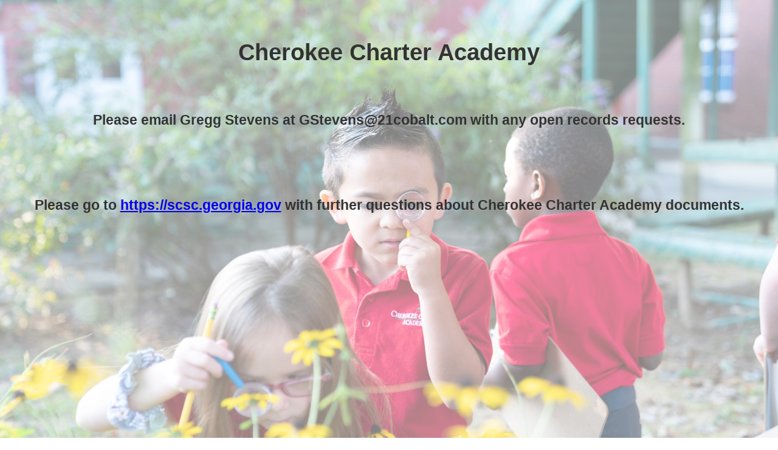

--- FILE ---
content_type: text/html
request_url: https://www.cherokeecharter.org/
body_size: 880
content:
<!DOCTYPE html><!-- This site was created in Webflow. https://webflow.com --><!-- Last Published: Tue Aug 13 2024 14:55:08 GMT+0000 (Coordinated Universal Time) --><html data-wf-domain="www.cherokeecharter.org" data-wf-page="667f483696ab0d941c75b636" data-wf-site="667f483696ab0d941c75b62a"><head><meta charset="utf-8"/><title>Cherokee Charter Academy</title><meta content="width=device-width, initial-scale=1" name="viewport"/><meta content="Webflow" name="generator"/><link href="https://cdn.prod.website-files.com/667f483696ab0d941c75b62a/css/csusa-ccas.webflow.aa6306b27.css" rel="stylesheet" type="text/css"/><script type="text/javascript">!function(o,c){var n=c.documentElement,t=" w-mod-";n.className+=t+"js",("ontouchstart"in o||o.DocumentTouch&&c instanceof DocumentTouch)&&(n.className+=t+"touch")}(window,document);</script><link href="https://cdn.prod.website-files.com/img/favicon.ico" rel="shortcut icon" type="image/x-icon"/><link href="https://cdn.prod.website-files.com/img/webclip.png" rel="apple-touch-icon"/></head><body class="image"><div></div><h1><br/>Cherokee Charter Academy<br/>‍</h1><section><div class="text-block-7"><strong>Please email Gregg Stevens at GStevens@21cobalt.com with any open records requests.<br/>‍</strong></div><div class="text-block-7"><strong>Please go to </strong><a href="https://urldefense.com/v3/__https://scsc.georgia.gov/__;!!ByahdB3sbQ!9Vs5ZccLcH_9mfZqhNO5W2SJBbQENdWStilcXUBgIdPF5zeAe2c3kepaJvEWFDIYIOzIYdjh0Q6mW6NFM1UjUuxj8wCaAava-i95$"><strong>https://scsc.georgia.gov</strong></a><strong> with further questions about Cherokee Charter Academy documents.<br/>‍</strong></div></section><script src="https://d3e54v103j8qbb.cloudfront.net/js/jquery-3.5.1.min.dc5e7f18c8.js?site=667f483696ab0d941c75b62a" type="text/javascript" integrity="sha256-9/aliU8dGd2tb6OSsuzixeV4y/faTqgFtohetphbbj0=" crossorigin="anonymous"></script><script src="https://cdn.prod.website-files.com/667f483696ab0d941c75b62a/js/webflow.4e8135d87.js" type="text/javascript"></script></body></html>